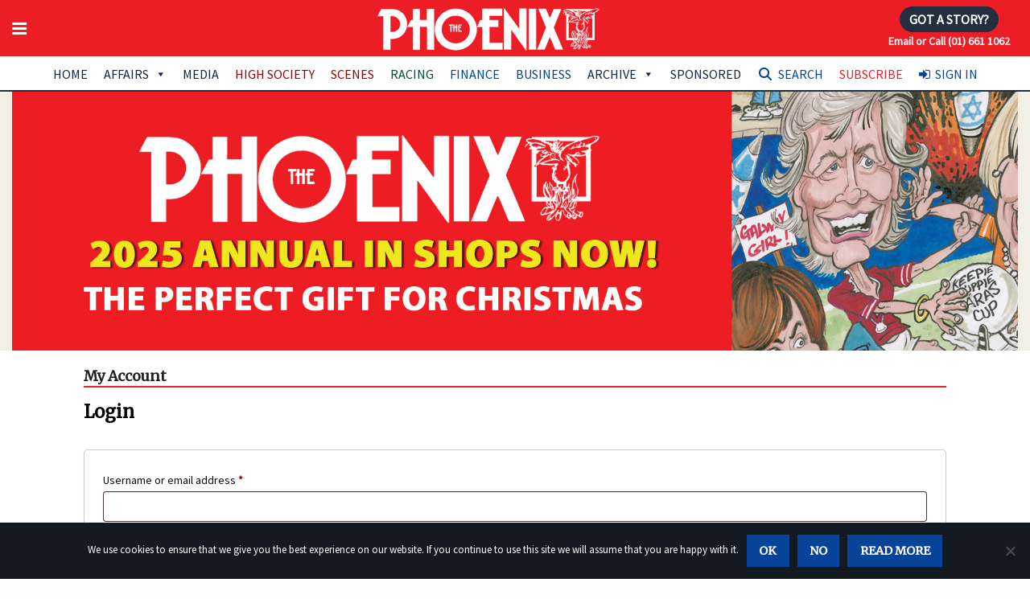

--- FILE ---
content_type: text/html; charset=utf-8
request_url: https://www.google.com/recaptcha/api2/anchor?ar=1&k=6LfrIYEUAAAAAEwHBt9WS2BIReF3uYJk4JAqj8DU&co=aHR0cHM6Ly93d3cudGhlcGhvZW5peC5pZTo0NDM.&hl=en&v=PoyoqOPhxBO7pBk68S4YbpHZ&size=invisible&anchor-ms=20000&execute-ms=30000&cb=gt1dti4tulq
body_size: 48731
content:
<!DOCTYPE HTML><html dir="ltr" lang="en"><head><meta http-equiv="Content-Type" content="text/html; charset=UTF-8">
<meta http-equiv="X-UA-Compatible" content="IE=edge">
<title>reCAPTCHA</title>
<style type="text/css">
/* cyrillic-ext */
@font-face {
  font-family: 'Roboto';
  font-style: normal;
  font-weight: 400;
  font-stretch: 100%;
  src: url(//fonts.gstatic.com/s/roboto/v48/KFO7CnqEu92Fr1ME7kSn66aGLdTylUAMa3GUBHMdazTgWw.woff2) format('woff2');
  unicode-range: U+0460-052F, U+1C80-1C8A, U+20B4, U+2DE0-2DFF, U+A640-A69F, U+FE2E-FE2F;
}
/* cyrillic */
@font-face {
  font-family: 'Roboto';
  font-style: normal;
  font-weight: 400;
  font-stretch: 100%;
  src: url(//fonts.gstatic.com/s/roboto/v48/KFO7CnqEu92Fr1ME7kSn66aGLdTylUAMa3iUBHMdazTgWw.woff2) format('woff2');
  unicode-range: U+0301, U+0400-045F, U+0490-0491, U+04B0-04B1, U+2116;
}
/* greek-ext */
@font-face {
  font-family: 'Roboto';
  font-style: normal;
  font-weight: 400;
  font-stretch: 100%;
  src: url(//fonts.gstatic.com/s/roboto/v48/KFO7CnqEu92Fr1ME7kSn66aGLdTylUAMa3CUBHMdazTgWw.woff2) format('woff2');
  unicode-range: U+1F00-1FFF;
}
/* greek */
@font-face {
  font-family: 'Roboto';
  font-style: normal;
  font-weight: 400;
  font-stretch: 100%;
  src: url(//fonts.gstatic.com/s/roboto/v48/KFO7CnqEu92Fr1ME7kSn66aGLdTylUAMa3-UBHMdazTgWw.woff2) format('woff2');
  unicode-range: U+0370-0377, U+037A-037F, U+0384-038A, U+038C, U+038E-03A1, U+03A3-03FF;
}
/* math */
@font-face {
  font-family: 'Roboto';
  font-style: normal;
  font-weight: 400;
  font-stretch: 100%;
  src: url(//fonts.gstatic.com/s/roboto/v48/KFO7CnqEu92Fr1ME7kSn66aGLdTylUAMawCUBHMdazTgWw.woff2) format('woff2');
  unicode-range: U+0302-0303, U+0305, U+0307-0308, U+0310, U+0312, U+0315, U+031A, U+0326-0327, U+032C, U+032F-0330, U+0332-0333, U+0338, U+033A, U+0346, U+034D, U+0391-03A1, U+03A3-03A9, U+03B1-03C9, U+03D1, U+03D5-03D6, U+03F0-03F1, U+03F4-03F5, U+2016-2017, U+2034-2038, U+203C, U+2040, U+2043, U+2047, U+2050, U+2057, U+205F, U+2070-2071, U+2074-208E, U+2090-209C, U+20D0-20DC, U+20E1, U+20E5-20EF, U+2100-2112, U+2114-2115, U+2117-2121, U+2123-214F, U+2190, U+2192, U+2194-21AE, U+21B0-21E5, U+21F1-21F2, U+21F4-2211, U+2213-2214, U+2216-22FF, U+2308-230B, U+2310, U+2319, U+231C-2321, U+2336-237A, U+237C, U+2395, U+239B-23B7, U+23D0, U+23DC-23E1, U+2474-2475, U+25AF, U+25B3, U+25B7, U+25BD, U+25C1, U+25CA, U+25CC, U+25FB, U+266D-266F, U+27C0-27FF, U+2900-2AFF, U+2B0E-2B11, U+2B30-2B4C, U+2BFE, U+3030, U+FF5B, U+FF5D, U+1D400-1D7FF, U+1EE00-1EEFF;
}
/* symbols */
@font-face {
  font-family: 'Roboto';
  font-style: normal;
  font-weight: 400;
  font-stretch: 100%;
  src: url(//fonts.gstatic.com/s/roboto/v48/KFO7CnqEu92Fr1ME7kSn66aGLdTylUAMaxKUBHMdazTgWw.woff2) format('woff2');
  unicode-range: U+0001-000C, U+000E-001F, U+007F-009F, U+20DD-20E0, U+20E2-20E4, U+2150-218F, U+2190, U+2192, U+2194-2199, U+21AF, U+21E6-21F0, U+21F3, U+2218-2219, U+2299, U+22C4-22C6, U+2300-243F, U+2440-244A, U+2460-24FF, U+25A0-27BF, U+2800-28FF, U+2921-2922, U+2981, U+29BF, U+29EB, U+2B00-2BFF, U+4DC0-4DFF, U+FFF9-FFFB, U+10140-1018E, U+10190-1019C, U+101A0, U+101D0-101FD, U+102E0-102FB, U+10E60-10E7E, U+1D2C0-1D2D3, U+1D2E0-1D37F, U+1F000-1F0FF, U+1F100-1F1AD, U+1F1E6-1F1FF, U+1F30D-1F30F, U+1F315, U+1F31C, U+1F31E, U+1F320-1F32C, U+1F336, U+1F378, U+1F37D, U+1F382, U+1F393-1F39F, U+1F3A7-1F3A8, U+1F3AC-1F3AF, U+1F3C2, U+1F3C4-1F3C6, U+1F3CA-1F3CE, U+1F3D4-1F3E0, U+1F3ED, U+1F3F1-1F3F3, U+1F3F5-1F3F7, U+1F408, U+1F415, U+1F41F, U+1F426, U+1F43F, U+1F441-1F442, U+1F444, U+1F446-1F449, U+1F44C-1F44E, U+1F453, U+1F46A, U+1F47D, U+1F4A3, U+1F4B0, U+1F4B3, U+1F4B9, U+1F4BB, U+1F4BF, U+1F4C8-1F4CB, U+1F4D6, U+1F4DA, U+1F4DF, U+1F4E3-1F4E6, U+1F4EA-1F4ED, U+1F4F7, U+1F4F9-1F4FB, U+1F4FD-1F4FE, U+1F503, U+1F507-1F50B, U+1F50D, U+1F512-1F513, U+1F53E-1F54A, U+1F54F-1F5FA, U+1F610, U+1F650-1F67F, U+1F687, U+1F68D, U+1F691, U+1F694, U+1F698, U+1F6AD, U+1F6B2, U+1F6B9-1F6BA, U+1F6BC, U+1F6C6-1F6CF, U+1F6D3-1F6D7, U+1F6E0-1F6EA, U+1F6F0-1F6F3, U+1F6F7-1F6FC, U+1F700-1F7FF, U+1F800-1F80B, U+1F810-1F847, U+1F850-1F859, U+1F860-1F887, U+1F890-1F8AD, U+1F8B0-1F8BB, U+1F8C0-1F8C1, U+1F900-1F90B, U+1F93B, U+1F946, U+1F984, U+1F996, U+1F9E9, U+1FA00-1FA6F, U+1FA70-1FA7C, U+1FA80-1FA89, U+1FA8F-1FAC6, U+1FACE-1FADC, U+1FADF-1FAE9, U+1FAF0-1FAF8, U+1FB00-1FBFF;
}
/* vietnamese */
@font-face {
  font-family: 'Roboto';
  font-style: normal;
  font-weight: 400;
  font-stretch: 100%;
  src: url(//fonts.gstatic.com/s/roboto/v48/KFO7CnqEu92Fr1ME7kSn66aGLdTylUAMa3OUBHMdazTgWw.woff2) format('woff2');
  unicode-range: U+0102-0103, U+0110-0111, U+0128-0129, U+0168-0169, U+01A0-01A1, U+01AF-01B0, U+0300-0301, U+0303-0304, U+0308-0309, U+0323, U+0329, U+1EA0-1EF9, U+20AB;
}
/* latin-ext */
@font-face {
  font-family: 'Roboto';
  font-style: normal;
  font-weight: 400;
  font-stretch: 100%;
  src: url(//fonts.gstatic.com/s/roboto/v48/KFO7CnqEu92Fr1ME7kSn66aGLdTylUAMa3KUBHMdazTgWw.woff2) format('woff2');
  unicode-range: U+0100-02BA, U+02BD-02C5, U+02C7-02CC, U+02CE-02D7, U+02DD-02FF, U+0304, U+0308, U+0329, U+1D00-1DBF, U+1E00-1E9F, U+1EF2-1EFF, U+2020, U+20A0-20AB, U+20AD-20C0, U+2113, U+2C60-2C7F, U+A720-A7FF;
}
/* latin */
@font-face {
  font-family: 'Roboto';
  font-style: normal;
  font-weight: 400;
  font-stretch: 100%;
  src: url(//fonts.gstatic.com/s/roboto/v48/KFO7CnqEu92Fr1ME7kSn66aGLdTylUAMa3yUBHMdazQ.woff2) format('woff2');
  unicode-range: U+0000-00FF, U+0131, U+0152-0153, U+02BB-02BC, U+02C6, U+02DA, U+02DC, U+0304, U+0308, U+0329, U+2000-206F, U+20AC, U+2122, U+2191, U+2193, U+2212, U+2215, U+FEFF, U+FFFD;
}
/* cyrillic-ext */
@font-face {
  font-family: 'Roboto';
  font-style: normal;
  font-weight: 500;
  font-stretch: 100%;
  src: url(//fonts.gstatic.com/s/roboto/v48/KFO7CnqEu92Fr1ME7kSn66aGLdTylUAMa3GUBHMdazTgWw.woff2) format('woff2');
  unicode-range: U+0460-052F, U+1C80-1C8A, U+20B4, U+2DE0-2DFF, U+A640-A69F, U+FE2E-FE2F;
}
/* cyrillic */
@font-face {
  font-family: 'Roboto';
  font-style: normal;
  font-weight: 500;
  font-stretch: 100%;
  src: url(//fonts.gstatic.com/s/roboto/v48/KFO7CnqEu92Fr1ME7kSn66aGLdTylUAMa3iUBHMdazTgWw.woff2) format('woff2');
  unicode-range: U+0301, U+0400-045F, U+0490-0491, U+04B0-04B1, U+2116;
}
/* greek-ext */
@font-face {
  font-family: 'Roboto';
  font-style: normal;
  font-weight: 500;
  font-stretch: 100%;
  src: url(//fonts.gstatic.com/s/roboto/v48/KFO7CnqEu92Fr1ME7kSn66aGLdTylUAMa3CUBHMdazTgWw.woff2) format('woff2');
  unicode-range: U+1F00-1FFF;
}
/* greek */
@font-face {
  font-family: 'Roboto';
  font-style: normal;
  font-weight: 500;
  font-stretch: 100%;
  src: url(//fonts.gstatic.com/s/roboto/v48/KFO7CnqEu92Fr1ME7kSn66aGLdTylUAMa3-UBHMdazTgWw.woff2) format('woff2');
  unicode-range: U+0370-0377, U+037A-037F, U+0384-038A, U+038C, U+038E-03A1, U+03A3-03FF;
}
/* math */
@font-face {
  font-family: 'Roboto';
  font-style: normal;
  font-weight: 500;
  font-stretch: 100%;
  src: url(//fonts.gstatic.com/s/roboto/v48/KFO7CnqEu92Fr1ME7kSn66aGLdTylUAMawCUBHMdazTgWw.woff2) format('woff2');
  unicode-range: U+0302-0303, U+0305, U+0307-0308, U+0310, U+0312, U+0315, U+031A, U+0326-0327, U+032C, U+032F-0330, U+0332-0333, U+0338, U+033A, U+0346, U+034D, U+0391-03A1, U+03A3-03A9, U+03B1-03C9, U+03D1, U+03D5-03D6, U+03F0-03F1, U+03F4-03F5, U+2016-2017, U+2034-2038, U+203C, U+2040, U+2043, U+2047, U+2050, U+2057, U+205F, U+2070-2071, U+2074-208E, U+2090-209C, U+20D0-20DC, U+20E1, U+20E5-20EF, U+2100-2112, U+2114-2115, U+2117-2121, U+2123-214F, U+2190, U+2192, U+2194-21AE, U+21B0-21E5, U+21F1-21F2, U+21F4-2211, U+2213-2214, U+2216-22FF, U+2308-230B, U+2310, U+2319, U+231C-2321, U+2336-237A, U+237C, U+2395, U+239B-23B7, U+23D0, U+23DC-23E1, U+2474-2475, U+25AF, U+25B3, U+25B7, U+25BD, U+25C1, U+25CA, U+25CC, U+25FB, U+266D-266F, U+27C0-27FF, U+2900-2AFF, U+2B0E-2B11, U+2B30-2B4C, U+2BFE, U+3030, U+FF5B, U+FF5D, U+1D400-1D7FF, U+1EE00-1EEFF;
}
/* symbols */
@font-face {
  font-family: 'Roboto';
  font-style: normal;
  font-weight: 500;
  font-stretch: 100%;
  src: url(//fonts.gstatic.com/s/roboto/v48/KFO7CnqEu92Fr1ME7kSn66aGLdTylUAMaxKUBHMdazTgWw.woff2) format('woff2');
  unicode-range: U+0001-000C, U+000E-001F, U+007F-009F, U+20DD-20E0, U+20E2-20E4, U+2150-218F, U+2190, U+2192, U+2194-2199, U+21AF, U+21E6-21F0, U+21F3, U+2218-2219, U+2299, U+22C4-22C6, U+2300-243F, U+2440-244A, U+2460-24FF, U+25A0-27BF, U+2800-28FF, U+2921-2922, U+2981, U+29BF, U+29EB, U+2B00-2BFF, U+4DC0-4DFF, U+FFF9-FFFB, U+10140-1018E, U+10190-1019C, U+101A0, U+101D0-101FD, U+102E0-102FB, U+10E60-10E7E, U+1D2C0-1D2D3, U+1D2E0-1D37F, U+1F000-1F0FF, U+1F100-1F1AD, U+1F1E6-1F1FF, U+1F30D-1F30F, U+1F315, U+1F31C, U+1F31E, U+1F320-1F32C, U+1F336, U+1F378, U+1F37D, U+1F382, U+1F393-1F39F, U+1F3A7-1F3A8, U+1F3AC-1F3AF, U+1F3C2, U+1F3C4-1F3C6, U+1F3CA-1F3CE, U+1F3D4-1F3E0, U+1F3ED, U+1F3F1-1F3F3, U+1F3F5-1F3F7, U+1F408, U+1F415, U+1F41F, U+1F426, U+1F43F, U+1F441-1F442, U+1F444, U+1F446-1F449, U+1F44C-1F44E, U+1F453, U+1F46A, U+1F47D, U+1F4A3, U+1F4B0, U+1F4B3, U+1F4B9, U+1F4BB, U+1F4BF, U+1F4C8-1F4CB, U+1F4D6, U+1F4DA, U+1F4DF, U+1F4E3-1F4E6, U+1F4EA-1F4ED, U+1F4F7, U+1F4F9-1F4FB, U+1F4FD-1F4FE, U+1F503, U+1F507-1F50B, U+1F50D, U+1F512-1F513, U+1F53E-1F54A, U+1F54F-1F5FA, U+1F610, U+1F650-1F67F, U+1F687, U+1F68D, U+1F691, U+1F694, U+1F698, U+1F6AD, U+1F6B2, U+1F6B9-1F6BA, U+1F6BC, U+1F6C6-1F6CF, U+1F6D3-1F6D7, U+1F6E0-1F6EA, U+1F6F0-1F6F3, U+1F6F7-1F6FC, U+1F700-1F7FF, U+1F800-1F80B, U+1F810-1F847, U+1F850-1F859, U+1F860-1F887, U+1F890-1F8AD, U+1F8B0-1F8BB, U+1F8C0-1F8C1, U+1F900-1F90B, U+1F93B, U+1F946, U+1F984, U+1F996, U+1F9E9, U+1FA00-1FA6F, U+1FA70-1FA7C, U+1FA80-1FA89, U+1FA8F-1FAC6, U+1FACE-1FADC, U+1FADF-1FAE9, U+1FAF0-1FAF8, U+1FB00-1FBFF;
}
/* vietnamese */
@font-face {
  font-family: 'Roboto';
  font-style: normal;
  font-weight: 500;
  font-stretch: 100%;
  src: url(//fonts.gstatic.com/s/roboto/v48/KFO7CnqEu92Fr1ME7kSn66aGLdTylUAMa3OUBHMdazTgWw.woff2) format('woff2');
  unicode-range: U+0102-0103, U+0110-0111, U+0128-0129, U+0168-0169, U+01A0-01A1, U+01AF-01B0, U+0300-0301, U+0303-0304, U+0308-0309, U+0323, U+0329, U+1EA0-1EF9, U+20AB;
}
/* latin-ext */
@font-face {
  font-family: 'Roboto';
  font-style: normal;
  font-weight: 500;
  font-stretch: 100%;
  src: url(//fonts.gstatic.com/s/roboto/v48/KFO7CnqEu92Fr1ME7kSn66aGLdTylUAMa3KUBHMdazTgWw.woff2) format('woff2');
  unicode-range: U+0100-02BA, U+02BD-02C5, U+02C7-02CC, U+02CE-02D7, U+02DD-02FF, U+0304, U+0308, U+0329, U+1D00-1DBF, U+1E00-1E9F, U+1EF2-1EFF, U+2020, U+20A0-20AB, U+20AD-20C0, U+2113, U+2C60-2C7F, U+A720-A7FF;
}
/* latin */
@font-face {
  font-family: 'Roboto';
  font-style: normal;
  font-weight: 500;
  font-stretch: 100%;
  src: url(//fonts.gstatic.com/s/roboto/v48/KFO7CnqEu92Fr1ME7kSn66aGLdTylUAMa3yUBHMdazQ.woff2) format('woff2');
  unicode-range: U+0000-00FF, U+0131, U+0152-0153, U+02BB-02BC, U+02C6, U+02DA, U+02DC, U+0304, U+0308, U+0329, U+2000-206F, U+20AC, U+2122, U+2191, U+2193, U+2212, U+2215, U+FEFF, U+FFFD;
}
/* cyrillic-ext */
@font-face {
  font-family: 'Roboto';
  font-style: normal;
  font-weight: 900;
  font-stretch: 100%;
  src: url(//fonts.gstatic.com/s/roboto/v48/KFO7CnqEu92Fr1ME7kSn66aGLdTylUAMa3GUBHMdazTgWw.woff2) format('woff2');
  unicode-range: U+0460-052F, U+1C80-1C8A, U+20B4, U+2DE0-2DFF, U+A640-A69F, U+FE2E-FE2F;
}
/* cyrillic */
@font-face {
  font-family: 'Roboto';
  font-style: normal;
  font-weight: 900;
  font-stretch: 100%;
  src: url(//fonts.gstatic.com/s/roboto/v48/KFO7CnqEu92Fr1ME7kSn66aGLdTylUAMa3iUBHMdazTgWw.woff2) format('woff2');
  unicode-range: U+0301, U+0400-045F, U+0490-0491, U+04B0-04B1, U+2116;
}
/* greek-ext */
@font-face {
  font-family: 'Roboto';
  font-style: normal;
  font-weight: 900;
  font-stretch: 100%;
  src: url(//fonts.gstatic.com/s/roboto/v48/KFO7CnqEu92Fr1ME7kSn66aGLdTylUAMa3CUBHMdazTgWw.woff2) format('woff2');
  unicode-range: U+1F00-1FFF;
}
/* greek */
@font-face {
  font-family: 'Roboto';
  font-style: normal;
  font-weight: 900;
  font-stretch: 100%;
  src: url(//fonts.gstatic.com/s/roboto/v48/KFO7CnqEu92Fr1ME7kSn66aGLdTylUAMa3-UBHMdazTgWw.woff2) format('woff2');
  unicode-range: U+0370-0377, U+037A-037F, U+0384-038A, U+038C, U+038E-03A1, U+03A3-03FF;
}
/* math */
@font-face {
  font-family: 'Roboto';
  font-style: normal;
  font-weight: 900;
  font-stretch: 100%;
  src: url(//fonts.gstatic.com/s/roboto/v48/KFO7CnqEu92Fr1ME7kSn66aGLdTylUAMawCUBHMdazTgWw.woff2) format('woff2');
  unicode-range: U+0302-0303, U+0305, U+0307-0308, U+0310, U+0312, U+0315, U+031A, U+0326-0327, U+032C, U+032F-0330, U+0332-0333, U+0338, U+033A, U+0346, U+034D, U+0391-03A1, U+03A3-03A9, U+03B1-03C9, U+03D1, U+03D5-03D6, U+03F0-03F1, U+03F4-03F5, U+2016-2017, U+2034-2038, U+203C, U+2040, U+2043, U+2047, U+2050, U+2057, U+205F, U+2070-2071, U+2074-208E, U+2090-209C, U+20D0-20DC, U+20E1, U+20E5-20EF, U+2100-2112, U+2114-2115, U+2117-2121, U+2123-214F, U+2190, U+2192, U+2194-21AE, U+21B0-21E5, U+21F1-21F2, U+21F4-2211, U+2213-2214, U+2216-22FF, U+2308-230B, U+2310, U+2319, U+231C-2321, U+2336-237A, U+237C, U+2395, U+239B-23B7, U+23D0, U+23DC-23E1, U+2474-2475, U+25AF, U+25B3, U+25B7, U+25BD, U+25C1, U+25CA, U+25CC, U+25FB, U+266D-266F, U+27C0-27FF, U+2900-2AFF, U+2B0E-2B11, U+2B30-2B4C, U+2BFE, U+3030, U+FF5B, U+FF5D, U+1D400-1D7FF, U+1EE00-1EEFF;
}
/* symbols */
@font-face {
  font-family: 'Roboto';
  font-style: normal;
  font-weight: 900;
  font-stretch: 100%;
  src: url(//fonts.gstatic.com/s/roboto/v48/KFO7CnqEu92Fr1ME7kSn66aGLdTylUAMaxKUBHMdazTgWw.woff2) format('woff2');
  unicode-range: U+0001-000C, U+000E-001F, U+007F-009F, U+20DD-20E0, U+20E2-20E4, U+2150-218F, U+2190, U+2192, U+2194-2199, U+21AF, U+21E6-21F0, U+21F3, U+2218-2219, U+2299, U+22C4-22C6, U+2300-243F, U+2440-244A, U+2460-24FF, U+25A0-27BF, U+2800-28FF, U+2921-2922, U+2981, U+29BF, U+29EB, U+2B00-2BFF, U+4DC0-4DFF, U+FFF9-FFFB, U+10140-1018E, U+10190-1019C, U+101A0, U+101D0-101FD, U+102E0-102FB, U+10E60-10E7E, U+1D2C0-1D2D3, U+1D2E0-1D37F, U+1F000-1F0FF, U+1F100-1F1AD, U+1F1E6-1F1FF, U+1F30D-1F30F, U+1F315, U+1F31C, U+1F31E, U+1F320-1F32C, U+1F336, U+1F378, U+1F37D, U+1F382, U+1F393-1F39F, U+1F3A7-1F3A8, U+1F3AC-1F3AF, U+1F3C2, U+1F3C4-1F3C6, U+1F3CA-1F3CE, U+1F3D4-1F3E0, U+1F3ED, U+1F3F1-1F3F3, U+1F3F5-1F3F7, U+1F408, U+1F415, U+1F41F, U+1F426, U+1F43F, U+1F441-1F442, U+1F444, U+1F446-1F449, U+1F44C-1F44E, U+1F453, U+1F46A, U+1F47D, U+1F4A3, U+1F4B0, U+1F4B3, U+1F4B9, U+1F4BB, U+1F4BF, U+1F4C8-1F4CB, U+1F4D6, U+1F4DA, U+1F4DF, U+1F4E3-1F4E6, U+1F4EA-1F4ED, U+1F4F7, U+1F4F9-1F4FB, U+1F4FD-1F4FE, U+1F503, U+1F507-1F50B, U+1F50D, U+1F512-1F513, U+1F53E-1F54A, U+1F54F-1F5FA, U+1F610, U+1F650-1F67F, U+1F687, U+1F68D, U+1F691, U+1F694, U+1F698, U+1F6AD, U+1F6B2, U+1F6B9-1F6BA, U+1F6BC, U+1F6C6-1F6CF, U+1F6D3-1F6D7, U+1F6E0-1F6EA, U+1F6F0-1F6F3, U+1F6F7-1F6FC, U+1F700-1F7FF, U+1F800-1F80B, U+1F810-1F847, U+1F850-1F859, U+1F860-1F887, U+1F890-1F8AD, U+1F8B0-1F8BB, U+1F8C0-1F8C1, U+1F900-1F90B, U+1F93B, U+1F946, U+1F984, U+1F996, U+1F9E9, U+1FA00-1FA6F, U+1FA70-1FA7C, U+1FA80-1FA89, U+1FA8F-1FAC6, U+1FACE-1FADC, U+1FADF-1FAE9, U+1FAF0-1FAF8, U+1FB00-1FBFF;
}
/* vietnamese */
@font-face {
  font-family: 'Roboto';
  font-style: normal;
  font-weight: 900;
  font-stretch: 100%;
  src: url(//fonts.gstatic.com/s/roboto/v48/KFO7CnqEu92Fr1ME7kSn66aGLdTylUAMa3OUBHMdazTgWw.woff2) format('woff2');
  unicode-range: U+0102-0103, U+0110-0111, U+0128-0129, U+0168-0169, U+01A0-01A1, U+01AF-01B0, U+0300-0301, U+0303-0304, U+0308-0309, U+0323, U+0329, U+1EA0-1EF9, U+20AB;
}
/* latin-ext */
@font-face {
  font-family: 'Roboto';
  font-style: normal;
  font-weight: 900;
  font-stretch: 100%;
  src: url(//fonts.gstatic.com/s/roboto/v48/KFO7CnqEu92Fr1ME7kSn66aGLdTylUAMa3KUBHMdazTgWw.woff2) format('woff2');
  unicode-range: U+0100-02BA, U+02BD-02C5, U+02C7-02CC, U+02CE-02D7, U+02DD-02FF, U+0304, U+0308, U+0329, U+1D00-1DBF, U+1E00-1E9F, U+1EF2-1EFF, U+2020, U+20A0-20AB, U+20AD-20C0, U+2113, U+2C60-2C7F, U+A720-A7FF;
}
/* latin */
@font-face {
  font-family: 'Roboto';
  font-style: normal;
  font-weight: 900;
  font-stretch: 100%;
  src: url(//fonts.gstatic.com/s/roboto/v48/KFO7CnqEu92Fr1ME7kSn66aGLdTylUAMa3yUBHMdazQ.woff2) format('woff2');
  unicode-range: U+0000-00FF, U+0131, U+0152-0153, U+02BB-02BC, U+02C6, U+02DA, U+02DC, U+0304, U+0308, U+0329, U+2000-206F, U+20AC, U+2122, U+2191, U+2193, U+2212, U+2215, U+FEFF, U+FFFD;
}

</style>
<link rel="stylesheet" type="text/css" href="https://www.gstatic.com/recaptcha/releases/PoyoqOPhxBO7pBk68S4YbpHZ/styles__ltr.css">
<script nonce="VH0iZfCs8NaczioJI3mOYQ" type="text/javascript">window['__recaptcha_api'] = 'https://www.google.com/recaptcha/api2/';</script>
<script type="text/javascript" src="https://www.gstatic.com/recaptcha/releases/PoyoqOPhxBO7pBk68S4YbpHZ/recaptcha__en.js" nonce="VH0iZfCs8NaczioJI3mOYQ">
      
    </script></head>
<body><div id="rc-anchor-alert" class="rc-anchor-alert"></div>
<input type="hidden" id="recaptcha-token" value="[base64]">
<script type="text/javascript" nonce="VH0iZfCs8NaczioJI3mOYQ">
      recaptcha.anchor.Main.init("[\x22ainput\x22,[\x22bgdata\x22,\x22\x22,\[base64]/[base64]/[base64]/[base64]/cjw8ejpyPj4+eil9Y2F0Y2gobCl7dGhyb3cgbDt9fSxIPWZ1bmN0aW9uKHcsdCx6KXtpZih3PT0xOTR8fHc9PTIwOCl0LnZbd10/dC52W3ddLmNvbmNhdCh6KTp0LnZbd109b2Yoeix0KTtlbHNle2lmKHQuYkImJnchPTMxNylyZXR1cm47dz09NjZ8fHc9PTEyMnx8dz09NDcwfHx3PT00NHx8dz09NDE2fHx3PT0zOTd8fHc9PTQyMXx8dz09Njh8fHc9PTcwfHx3PT0xODQ/[base64]/[base64]/[base64]/bmV3IGRbVl0oSlswXSk6cD09Mj9uZXcgZFtWXShKWzBdLEpbMV0pOnA9PTM/bmV3IGRbVl0oSlswXSxKWzFdLEpbMl0pOnA9PTQ/[base64]/[base64]/[base64]/[base64]\x22,\[base64]\\u003d\\u003d\x22,\x22QylxwrFaw5NUAsKPXMKAdSE+IAHDksKYZhkiwrURw6VIKMORXmUYwonDoyp0w7vCtXZKwq/CpMK9ehNSb0MCKyMLwpzDpMOfwqhYwrzDm1jDn8KsBcKjNl3Ds8KAZMKewpXChgPCocOsTcKoQm3CpyDDpMOQEDPClBvDrcKJW8KNE0shXVhXKEzCjsKTw5shwpFiMCtPw6fCj8Knw5jDs8K+w5fCtjEtBMOPIQnDrRhZw4/[base64]/CqcO+w7vCjcOvS8OaCVfCpMKdw7jCnBcMTXvDsWLDvCPDs8KwdkV5fcK9IsOZB2A4DDw6w6pLQB/Cm2RWB2NNGMOAQyvCnMO6woHDjg4ZEMOdajTCvRTDpMKhPWZjwo51OUDCtWQ9w7nDuAjDg8K3cTvCpMOLw4QiEMO+BcOibGfCniMAwr7DrgfCrcK0w6PDkMKoAVd/[base64]/DqcKeOUVFUsOJOMKNwoHCkj/ChCQvKnNMwqfChUXDgFbDnX5JBQVAw5DCgVHDocOhw7oxw5pbdWd6w4EWDW1RCsORw50ew6EBw6NowoTDvMKbw5rDugbDsC7DrMKWZElhXnLCqcOSwr/CumnDvTNccijDj8O7dMOIw7Jse8KQw6vDoMKKFMKrcMOhwqA2w4xyw4NcwqPCgWHClloedMKRw5NHw6IJJFx/wpwswovDmMK+w6PDvXt6bMK7w5fCqWFowq7Do8O5X8ORUnXClgXDjCvCi8KhTk/DgMOIaMORw6Z/TQI5QBHDr8ONbi7DmmASPDtlH0zCoVXDl8KxEsONJsKTW0XDrCjCgAjDvEtPwps9WcOGdcOVwqzCnnQ+V3jChMK+KCVQw4Juwqoew7UgThIuwqwpOX/[base64]/Ct8Oew5ofIVJhwo95wpLDtxHDhsKnw5DDkF0+GhM4aUwjw7xdwoVtw7NWNMO5YsOkSsKvQ1IOGCDCsX0fXMOiSDogwqfCgidKwqrDoWbCu3DDqcOIw73Do8OIOsOWSsKHAkPDmkTCk8Obw4LDvsKQHgXCg8OcQMKhwrbDqCDDksKFHcK6TnxFWjINIcK7wofCn3/CnsOwIsOQw5nDmTHDrcOPwpUQw4Aiw4gZIcKtCSPDrcKdw4vCgsOawrI2wrMlPT/[base64]/EBxFw6oLAWpsLMKUwrfCvixrc1MXwp/DhsKNBywzAnopwrrDksKDw7DDtMOBwpQnwqHDrcOlwqMLSMKWwobCucKoworCoQ0gwpnDhMOdd8K+O8OHwofDgcOXKMOLfjxaXj7Cq0c0wrd6wq7Du3/[base64]/[base64]/w4wED8KdwrZ6BsKAGcOsw73DtMK4wrXCq8O/[base64]/[base64]/VwItVV43cGjCtk1bNVrDmcKjClJbbcOecsKCw6/CoijDnsOew6k/w7bCmgrChcKNC2zCkMOIdMOKB1nDrDvDglNfwo5Qw7hjwpTCm2jDmsKcclnCmsO6QnDDoS/[base64]/[base64]/T8KQwq9vFcOWwr3DqzZnw43DksK6SsOiw7MNw5N8wojCkMKSecOMwpcdw5XDtsKOGnHDsn5aw6HCvcOaaiHDjTjCg8KMbsKzPQbDosKpasO5LjQMwrIUScKjf3V/w5ozVwRbwqIKwqZWVMK+BMOTw75cQlnDv1nChRwVwpbDscK2wp9uWcKJw5nDgFnDv2/CqiFfCMKBw7zCpCHClcOCCcKNM8K3w50XwoZpflFxKA7DiMOHSmzDiMO+woXDmcOiOkg4a8Osw5ItwrPCklh2TwF2wpo6w7sAOlFZeMOkw4psX33CvxjCsSNHwqzDksOpw6c7w53DrDdiw5/CicKIfcOoMGU4UlEKw63DvwjCjF14DhvDucOKFMKbw5ISwpxSA8KVw6XDoRjDkExgw5IML8OSdsKDwp/CiWhUw7pjIjHCgsOzw7zCix7DqcO5wqIKw49NEQzCuUMsLkbCqlDDp8ONFcOMcMOAwoTCpMKhwpF+PsKfwrkWWhfDvsKaGFDCpBFFdnPDucOew5TDosOQwrh/wq3Cr8KHw6MCw4BTw6oZw4LCtTlDw6ozwpQqw4EdfMKAU8KPcMOjw6AzBcK/wp57UsO+wqUywowNwrQRw6HDmMOgH8O8w6LCpT8+woItw7M3SlV4w4zCjsKywoPCoyrCucO0ZMKDw48bdMO6woBcdVrCpMO/wpzCnATCksKxMMKiw7TCvF/DgMKtw783wrvDoWJgUCpWQ8OMwq0zwrTCnMKGUsOSwozCpMKdwrnCj8OBMAIOJ8KSTMKSUwQIJEzCoiF8wowRW3bDlsK8McOAD8KGwqUsw6nCuCJ9w5LCjsKySMO1NhzDmMKfwqNkXRLCiMKUaUdVwocCfsOgw5Mdw4bDmDfCozLDmSnDqsOIYcKmwp3DnnvDo8Khwr/ClHZZC8OCIMKOw4nDh3vDksKlf8KDw4jCgMKgKnt0wrrCsVPCqD/Dm2xcfcO6THR2ZsKRw5fCvcK9PhrDuxrCjyTDtsKlwqJlw4oPIsOnwqnDqcOdw6ENwrhFO8OtE0BZwoksTUXDgMO0CMOkw4XCo3MGGh/DtwXDsMKSw7vCgsOOw6vDmAsnw5PDl3nCocOSw5wqwp/CvgdPdMKBK8Kyw6bCqsO+LA/DrmJWw5DCmMOBwqhbw5nDsUzDj8KifRAEIC0HcjkSAcKhw5rCkGRPdMOZw6ExJsK0dk3CicOkw4TChMOVwp5tMFgEI1o/DBZHcMOOw6c8TinChMOHLcOWw5wSOnXDsQ3Cm3HCsMKDwqrDk3VPVEoHw7NrBTDDikFfwrQ8XcKYwrHDgnLClMOWw4NHwrjCv8KJXMKMYBbCh8Khw6rCmMOdUsOww6zCl8O5w50WwqIjwrVuwqTCssOXw5Y5wrDDt8Kewo/[base64]/w4HCgknDpArCp8KMc8Ogwo/DnRgFXFvDgCvDiVrDlCITfm/DhsOwwq87wpfDksKpc0zCj2R2aXLCl8KSw4HDrnbDk8KGQy/[base64]/CpXwpw7ZxaWfDg8O3wqHDoi7Dv8OIZcO8w4MVECd7FhHChRtXw6TDl8OMFmTCo8K9PCJAEcOmwqfDpMKsw7nCrBDCj8OgdAzChsKKwptIwq7CgRXCmMOsBsOPw7MVFEUzwo3CpTZJUB/DjQkadh0cw44Jw6jCm8O/w60PVhc6MCsKwpbDmgTCiE4rO8K9JQbDqMOxZlXDujXDrsOHajt5eMKAw6jDg1wUw73CksOOMsOsw5fCrMOEw5N7w7zDosKsYW/CmQB/w6vDvcOKw4MEIzvDisOYJsK8w5AbV8O4w7/[base64]/w4jDtBdgR8KLwpxtBS0QRQnDrXUva8Omw6pYwrJYekbClj/DolYDw4pNw7vDnMKWwoTDvsOgPSlGwpUbXcKBZFchUQbCin1CYBANw4wZYVtteFM6QX5QGBMow6o6KUjCrsOsfsKuwqLDlyDDh8O4OcOcdCxww4vDmMOEcQMOw6VtesKbw7fDnyjDnMKWUhbCucOKw7XCs8O6woIcwqDCjcKbW25Kw5zCjU/CmhrCgVIKSwpDQAIuwqzCmMK2wr0qw5vCvcKJcljDocKiaxTCtWPDozDDp3xjw5wowqjCkBpvwpXCpRkVIUTChAAuaXPCrRE/[base64]/PsOBdFdWcVgJLSzCusOJe8OaFMOew5YpZsOOBsOmasKFV8Kvw5rCpQHDrxVxFiTCi8OFDCDDmcK2w5HDmcO5AQ/DosOXLzZ2dAzCvVBPw7XCqsK+YMOyYsOww5vCtSjCnmZ6w43Dg8K+fwTDrl55QybCshkGJC1XWijCmXJywpURwoEcSApfw7NjM8KzJMKNLMOQw6/CpcKEwonCn03CnxtEw7Nqw5ITHCfCgVrCiE0vTcKyw6QvenrCnMOKVMKXKcKVRcKYPcORw7zDqmnCgV3DgG9EXcKIScOaOcOWw6BYAxNRw5peTzxhXcOVfz4fBMOZZU0pwqrChQ4IZUp/GsKjwrMkZETCqMOQDsO/[base64]/[base64]/CssK1w58mw6zCsGPDpcOpwolkBxjCrsOHXUfDqmUaNW3Ct8KtK8KSAMOBw4p9GMK6w6VuAUsmJDDCgSovODRKw7h6fHMJXhAxD2gVwoI1w5chwpwqwozCkh40w7Fyw4FdRMONw584SMK3HsOaw5xZw4dOaXZIwqZKHsK8wpl/w53Dvyh7w4FcG8OrUiscwrvCgcOzXcKFwpQJNzdbFsKDAFLDkwdewrvDpsOlBFPCnh/CssOwA8K1c8K4Y8Opw4LCqVMlwrk0wrPDoWzCssOcEcO0wrjChcOtwowQwr4Ew6QEMzfCnMKvNcKcTsOwXXzDmHzDpsKfw4TDrlwWwrVmw7nDv8OswopLwrPDvsKgUcKyQ8KDI8Kadl/[base64]/CiMOowp7CrcOcw7HDr8O0ZcKJw4otw5pWOsKXw40Jwr/DkyIjHFYvw5BNwrhuIlZsB8Ogwp/[base64]/[base64]/B3rDknbCiA0bd8ONw4AjeSVUPVjCpMOPJV3CqcOSwrZzL8KMwozDkcO3EMKXS8Knw5fCosKbwqHCmjNKw6PDicK7fsOmccKQU8KXJn/Cu2PDgsOMN8O/QT4Hw5g8wrTCn07Co3YNOMOrM07Cmg8Zw6AoUHXDhXbDtgjCl1HCq8OZwq/[base64]/w4PDjsOGwofDtsOuwp0yJFHCimrCmMKODCbDpMK9wo7CiSvDgnfCncK5wqNAJMOwScOGw5jCgzPDvBZ7w5/ChcKRU8KtwoTDscOew5d/G8O9w4zDocOMM8KYwpdgcsOKWhDDlsK5w7PDgWQEw4XDkMOQYGvDqybDtsOCw683w4wqKsOSw4lwQMKuSh3Dm8O8HBXCljDDjgxHccKYb0rDg1TCpjbCiF/Dg1TCliAjTMKVasK0woTDm8OvwqnDkwTDnnHDvhPCk8KBw6leOT3Dl2HCmS/CmMORAMOMw6khwqYbXMKfLF5/w59BcXVVwqHCrsOiA8KQJC7DuE/Cl8O2w7PCtnMfw4TDuyvDuQMMQQzClGEyfkTCqsOKDsKDw48bw5kfw5o3Yy9XOGrClcKzw6bCu30Bw6HCijzDhTnDpsK/wokWIzILRsOAw5TDl8OVQ8Osw7MQwrMTw7RYHMKrwoU7w5oawpxEBMOKSTZ2WsKlw7U1wqfCsMKCwrk0w5PDsw7DtULCocONDHlyJcOhPsK4ORYhw5R6w5AMwosgw60mwrzCsnLDpsOsKcKNw4kew4rCusK1cMKOw6HDsgF9TAbDjD3CmsK/[base64]/[base64]/U8KCMkAmCAgywrccesOKw4skZMKlKT89dnDDqh/[base64]/DnMKCBDwMw7nCpMOXw5HCr3jCpQYrZz5rO8KtP8OiB8OJV8Kewr0VwonCv8OzBMK4Wx7DiwhewqtoWcOpwonCo8KUw5I1wo1AQ1XCjVLDnyLCuHDDhSJiwoERITofNGdEw6EIfsKqwq3Dt13ClcOfIkPDgAPCiQPDgFB7SmcdQCsNw59hK8KQdcO/w4x1WWzChcO7w5DDozzDr8O9YQVFCRTDrcK/w4QVw7YewrfDqWl8TsKhMcOCVHHCqEofw5XCjcOWw4c7wpl9esOQw4hMw4sqw4AmTsKuwq/DpcKmHsOXUWbCjWtVwrTCmAfDocK4w4EsM8KNw4jCpAkpPFrCsTt5M2/DjWNww57Ck8OBwq5UTzU2C8OEwoXDnMOzbsK2w6BbwqEyecOhwo0IQsKUAkh/AXFZwpHCn8OPwrDCrMOebwMzwoN5S8OTRVDCjWHClcKNwo0HNSgSwq1Mw4wtCcOLO8OPw5wFXi99W2XCmcOcHMOPdsKcEcO7w75gwqAKwoHCtMO4w506GkXCk8K6w6oREkzDpMOxw6/CjMO9w5FkwqFoe1fDvSnCqjrCjcKEw4LCjBZYLMK6wonDg2tmNz/CnQ0DwphLCsKsZ1kISHXDimhbw4t+wpHDrw7DlF4Tw5RtLmnCq3vCvsOSwrx2bWfDqsK+w7PCpcOlw7YXRMObdj/Ci8OYHRo6w6U5dUR0e8OhH8KMOkjDkHATQHLCuFFAw4lwFULDn8K5CMOAwrTDnUTCocOCw7jDrcKaFRoZwr7CscOqwoo/[base64]/DtsKvYsKaMD9ww4LDjGhyw4IjWl3CkzFRwrl3wqVdwoQpcgnDm3fCjsO1w7nCo8OYw6DCoGPDn8Ouwo5ww4Jaw5UNWcOtZcOSRcKyeC/CpMOhw5XDqSPCqcK9wogMw5PCrlbDo8KqwqTDv8O8wqPCn8O4dsOMKcO5X2AxwpYqw6opO1HDmg/[base64]/DvEhtwqrCli4uVsKYw6fDm8Kcw4ZQwphWdMKecnPCjRHDpHYUJsKqwpYaw67Duys8w6hsbsO1w7/CocKWNSrDuEdTwpfCskx9wrBuNnjDoDzClcKLw5nCnT/CkzDDky51dMKlwqTCm8KVw7fDkXo6wr3Di8OaK3rCt8Oow5fCv8OCYBoXwoTCog0IN1QFw4PDo8KKwonCtR9XLXjDkgjDhcKCXsOZEn5zw4/DtsK4IMK8wr5Lw5Rbw5HCoULDrWEwGS7DlsKcZ8KQw6IxwpHDiWTDnx09w5zCuVbClsO/CnwANiJFWEbDollSwr/DknbDkcOAwqnDmkjDlcKlQcKMw5rDmsKWMsOUdjbDvS5xXsOrXWrDkcOEdcKDH8Kww4nCo8KHwrIDw4fDv0/Dgm8rXVkfe27Dth/Cv8OlWcOSw4PCvsK/wrzCqsONwph7UWEWPCkgRmIhcMOawpbCpTfDqH0FwpNFw6DDmMK3w7M4w7zCrsKOdFMmw4YUX8K+Xj7CpsOEB8K7OTBMw7XDkC3DscK/VXg0G8O4wpnDiAJQwpPDusO7w6Fcw43Ckj1VNMKbScOBL0zDi8KjW0wDwq4hfMO7L3jDvT9awpU/w64Vwo1BYiDCozTCkV/DsCHDlknDr8OXJQteWhs+wovDnmYIw77CvsKdw5QVwp7CoMODJF4fw4JywqJdVMKUKnbCqGTDqcKZSgxKW2LDj8KmWAzCrnEHwp4MwrlGKlJsY17DpMO6I1/DosKTccKZU8O4woBzf8KhUXgXwpLDpE7DsF8Zw68fFg5qw542woDDvVDDjwIVC1JGw6TDr8KQwqsHwrUkdcKKwo4gwp7CvcOGw6jDoDrDt8Oqw4jDtWYiNTXCs8Ozw7VpNsOww75hw47CoiZ8w6RJUXU8NMOjwpsIwojDvcKww5N9NcKhfMOSecKFF15iw4Qvw6/[base64]/c8KMw43DiXLCj1zDryw5w5ZXwpHDozbDnsKubsOIwovChMKQw6czEBjDqiQAwpolwolxw5lsw6B6esKZBSbDrsOiw63CksK1e0dmwqVfbCxcw63DjnjChGQbHMOUFn/DuW7DgcK+w4jDtwQvw5HCp8KVw5MbfsKjwovChBLChnLDoxAkwozDgzbDhEgKG8OuSsK0wo3CpxXDgTjDmMK8wpA6wolzGcOjw5Ayw6UhIMKywowPKMOaWV1vP8KhHsODfRNPw4c5wqLCoMKowpxEwqvCuBfDoB1WUQ/DljTDmsKywrZkw4HCj2LCrgo8wprCmMKcw6/CuSw+wo3Dv1jCpcK+QcKNw7DDgMKVw7/DsEIuw55awp3CsMKuQcKHwqrCqRM8EitCQMK1w6dqZTBqwqh8bcORw43Ch8OtSFTDssKcQ8KYTcOHPG0qw5PCmcKoSSrCuMKVHx/DgcKkUcOJwq8uSmbCncKrwpHCjsOtHMK3wrxFw7olXQ8cKQNNw4jCv8KTHgN+RMO/[base64]/woMSwqJ/wqNzwojCmkN0wqBbFB7DoMOOXsKrwox/w6TCqz5Gw5xSw4fDl1TDrDLCisKDwo8GEcObPcOVNBvCtsKYf8Opw79Nw6TCqwlKwphDMTbDgD0nw5sGHkVIQ2jDrsK5w7vDucKAZWhmwrTCkGEHTsOLLht1w6tQwrHDjHPCmVrCsmfCoMOsw49Xw7Rwwr/Dn8OHA8KLYz7CmMO7wpsnw41gw4F5w51Iw6IswpZuw4oDDARRw4ICBGc6UD/CpUZow7PDr8KVw5rCm8K2asOSHcOgw41ww5tTMUHDlDAZIykkwozCp1YGw77CicOuw5IeenxowoDCkMOgR3HChsK2P8KVFCPDlEkeHzDDoMOVM2JtYsKuKXLDrMK2GsKsexXDkEU4w4/Di8OLHcOLwozDpC7CqsOuanHCiVV/w4R4wpVgwqRFN8OiGFsvcj0DwokSB2nDrcKWT8KHwqLDnMKrw4ROMRPCiF3Dn2MlIC3DgcKda8O3wo5vVsK8MMOQXcKmw4NAdSM/K0DChcOPwqg/wrvCk8ONwoQNwrNVw7xpJMK3w7VjU8KXw44bJzbDuwJONQbCg1jCjx8Gw5rCvyvDosKXw7/[base64]/DtjfDhsOmw6fCuMOowp5iGMOAKytdO1ciNDzCulnCry7CkWXDtX8lAMK9PcOFwqTCnTjDvHHDicKRZgXDi8OvDcOEwo3DosKcCsOiHcKEw6g3HVkPw6fDlEXCtsKbwrrCu27Cp3TDrQFfw4nCm8OVwowbWMKiw7bDtx/DlcOWLCTDtsOIwpwAfD55McOwIRxaw5MIacO4w57Dv8KHEcKVwovDrMKtw6rCtCpCwrJzwrAHw4/CiMOQYk7Dh33Ci8KoOiU8wqs0w5RkK8OlQhI4woTCrMKXw544Fiwza8KrQ8KHWMKJezouwqJFw7tXScKjQMOnPcOnfMOSw5JZw7fCgMKYw5nCgVg/DMORw7Mow5/[base64]/w6TDowlkakTCmsKJw4QtwpVePC4Kw6rDhMKrOsKFSAPCmMOTw7nCrcKMw5/Cm8K0w7jCqH3DmcK7woF+wpLCs8OmVHXClj8OfMOmw4zCrsKIwqIOw6hbfMODw6ZpK8OwaMOewr3DmWg8wqDDq8KBX8Kzwrs2N11Iw4lewrPCgMKowq3ClRDCnMOCQiLDncOUwq/[base64]/DpkTCjsKbfFZgwpA4TwLCmlHDoR7Ci8KqIDVwwpHDiE/CrsOVw5vDnsKWaQcjcMKDwrbDmzjDs8KhN3hgw5Ipwq/Dv2HDnihiIsOnw4LCtMOPPUXDk8K+TDXDj8KJXXvCoMOPfwrCunUEb8KAYsOrw4LDkcKowrnDqV/Dt8KZw55IV8Kiw5RywrnDkGrCkTDDgsKXHQvCvh/[base64]/DucO2Q8O+w7Ftw4wyw5nDvcOcwqpsA2bClR8ZaxkMw5TDgsK1KMKKwp/DsicPw7QGHTrDkMOrXsOnbsK3ZMKJw5rCtW5SwrvCucK0wr5vwoPCpkPDmMKEYMOiwrhywrbCkTHCnEVNXjHCksKVw5NBT0fCoEbClMO6WF/[base64]/[base64]/MWXCiRcSw54vAirCgHkdWcOkwoTDjWrCtgN6WsOuTwtwwpLDtGMdwoUvQsKowq7CnsOQJMOBw6DChFLDtUxVw74vwrTDpsOqwq9GJMKYw4rDpcOSw40sOsKqfMOBB2fDpzHCjsKOw5Npa8OwbsKuw5U5dsKAw5/CrgQMw4PCh3zDhzswPBl5wqhyesK6w7fDgm7Dt8Kpw5XDiVcaW8OGbcKYS0PCvz/DswVrODXCg1d4NsOXDg3DvMOgwpBSDnPCiWTDiS7DgMOzHcKdYsKkw4fDi8O0wo0HKHxNwp/[base64]/DqsKTw4MxwrHCpkw5JsOudkNFwoh4GMKwSCbCn8KoXwrDukUCwpd4GMKGJMOrw51UdcKBDAvDh1RRw6IJwqgvcSZWD8Ojb8KdwqdMesKBHcK7ZlwJwpPDkx7DvcOPwpFLcUABczQCw67DisKow47CtcO1ckzDrHNJUcKyw48pVMOdw7fDoTl+w7/DsMKiLSMZwokgUMKyBsKcwoN8HGfDm0dcScOaDFfChcKCIMKtR0bCmlfDmsOqZSshw7hRwpXCgzbCrjrCph7CvMKIwqTChsKfBsOdw59cJ8OSw5EJwpUsVcOzNxXCkwwHwqTDvcKjw6rDsmTCmAzCmBVdHMODSsKDWCPDocOCwpZrw4xidxfCiTzCk8Kpwq/CiMKqwr3DrMOZwprCmXfDhhosKg/CmAJ2w4XDosO2CHseMg55w6rCjsODw6UfaMOaZMK5Jk4awrPDrcOyw4LCv8KtQnLCrMK5w4Z5w5vCsBphM8OGwrt3HxPCrsOjA8OBYV/ChVpaQmEOOsOTOMKVw78OC8Ovw4rDggZ/wpvCk8O9w7zDtMK4wpPCjcORcsOEV8OUw5xSesK4w6VjE8Ohw6fClsKpbcKawr4QOcOpwrVKwrLCscKjCcOgB1/DhCMsUcKcw4YYwp17w6lEwqVQwqDCmB9ZW8KwG8ODwolGwrnDt8OUKcOIay7CvsKrw7nCsMKSwow7AcKEw6zDmTIBNsK/[base64]/CnMOCwroow5XCgDDCgHcnw4jDt8Ksw5HDnMOxwpzDuMKWB3bCmcKoek8QCcKqMMKpHAvCp8Kuw5pBw4rCs8OlwpLDmhFiScKUQsKswrPCrMK4AhfCsAZNw6HDpsOjw7DDgcKMwoIww5wIw6TDo8Otw7XDk8KrPMKxZhDDs8KEKcKuDkDDv8KQLl/Cs8OVGjfClcK7ccK7N8KUwrVew5EewpZDwozDjC/CssOKUMKJw5PDtD/Dghw4VwvCqlcTd3LDvTPCkFfDqQLDncKZw5k+w7PCoMOhwqs0w40kWncdwogKGsOtNMOvOMKDwpZYw6sKw5zDiRDDrsKzScKsw6rCncO3w7B/WEDCtiTCh8OSwoPDpD0bSXp5wrVtH8Kjw4tnS8KiwqVhwpZsfMOGGgpEw4/DlMKZH8O9w6tqPR3CmgbDkx7CvHocfQ3CjV7DusOXSXYaw48iwrfCo0ZVbWMAbsKqGSnCksOWWcOZwpNLGcO2w5gDw5rDjsOXw49bw40Pw6MIesK8w4cuIljDuiVBwpQSw53Cm8OUGRA0TMOnOgnDqWzCuSlqVjU0wrhXwpjCgwrDgCzDjEZRw5DCtm/Ds1RcwpsnwrbCuA/DjMKUw4A5Lkg7PcKyw4LCpcOuw4LClcOEwoPClnA5eMOKw6V8w5DCtMKCclJgwpzDuAoFTcKxw6DCl8O7JsOjwoRqKsKXLsK0dU9/w7YGHMOew7HDnTDChMOobDkhbhlfw5fCuxNLwoLDoR5Kc8KiwqxyZsOzw4TDlH3DjcOcwqfDlmthJA7DlMK6KXHDuGsJARnCn8OdwrfCmMK2wqXCpjTDgcK/EjrDocKiwogUwrbDoCRwwpgZH8K7I8KkwqLDq8KKQG9dwqXDsSgaewZfeMOBw59jdMKBw7PCulXDmgwod8OJOwbCg8O0wpjDhsKJwqnDgWsDdSAOYyRUH8K5w7EGXX/DjcKGDMK9YjbCp0rCvh3ChcKuwq3ChhPCqcOEwpjDqsObTcORMcOla1TCg35gZsOjw7fClcKJwrHDqMOYw49rwrIow5jCkcK/RMKnwrTCnFLCvMKBeE/Dv8ODwrIFGjbCg8K5CsOfHcKfw5vCj8KueFHCj3DCusKNw7Ugwog5w7ddI3Z+CURpwp7CnEPDrA1qEyxWw7RwdFU+DMOoMn1ZwrUOOwg9woV2XsKedsK3XjrDh2LDmsOTw5XDtl/Do8OcPRYYBmnCi8KJw7vDrMKlRcOaL8OUw7XCrkjDpMKWKBbCucKaLcOYwojDpcOjYCzCmhfDvVnCosOyTsOxLMOzfcOzwpUJP8OvwofCocOWRg/CvHEkwrXCvHE9woB8w7jDpsKEw5YOcsOYwofDphHDq1rDq8ORDh59JMOHwofDvsKwL0dxwojCpcKVwpNGIcOew6jCoF14w6PCgyoZwrbDjGgnwrNQBMKBwrw4w49dacO8NUjDtHZwQ8Ktw5nClMKVwqzDicOYw4VtXCnCr8OuwqrDjCl5UsOgw4RYCcO/w6hDb8Ozw7zDkldkw6VCw5fDig8XKcOrwoXDo8OjJsKIwpzDk8KHb8O1worCujRSV3cdUSjDucO6w6prEcOgJDVvw4HCr0/DvBbDhH8GSMKXw40Fb8Kywo5uw77DqcOqaUPDocKmJWLChHXCt8OjA8OEw5LCp3E7wqjCqcOSw7nDncKawr/[base64]/wqPDsHHCvU3DqxnDjz7CkSgqD8OpKcKeLVbDryXDiR0jPsKkwrjCncKnw5kOasOkWcO+woDCqcKcBGDDmMOnw6cYwr1Iwo/[base64]/e3zCkMK+w4/CtMK5bsOAcMOew67CisOlwojDjDPDjsOKw5DDkcK2HmkwwpbCicO5wqTDgARHw7bDgcK1w6TClz8gw70GGsKFehDCgcKBw6YMRsOvI3/[base64]/BMOnwqwqc3nDrsK6w7zDt8K0wqJbw6HCnlgtXsK2w4tMfjbDrMKIbsOSwrrDlMONPMONScK/[base64]/DrFTDncK/B8Osw5cwwoJcw61pC3fDmUcqfyxVV0nCszrDucKUwookwofClMOgYsKNw5AMw7TDlVXDoVLDliRYUW9AJ8O2MShawonCv15GL8OTwqleSVvDv1Fcw4lWw4h1LDjDix02w4DDpsKDwp97M8Kww4JOUC3DkG5/Z116wobCgMKiRl9sw4vDvMKiwqvDuMOIIcKzwr/Dh8OVw51nw5/DhcOzw4QUwrbCtcOvw47DgR1dw6TCoRbDgMKIC0bCsl3DuBLCiBxdBcKqDWzDsRFLw71Dw6lGwqHDrkkCwoRHwovDhMKCw4RGwqbDrMK2EBJjKcKyR8OOGMKVwqjCvlrCoQjCkCEUwrHCo03DhG0AT8KLwqHDo8Klw7/[base64]/DisKxFl3DlgbDqAV/Y8O8w5hWOcOkRThVw43DjCcscsOoTsKZwoTChMOtPcKew7HDoUjCgMOXKDEHdQwKVHbCgC7DqcKZFsOLBcOxSHnDj2dsRhQ4SMKAw4hrw5fDjhtSHwtaSMOFwrgHHHxEQXE/w60IwqAVAEJCJMKMw415wrMSYiZRBnkDNRrCkcKIAVUtwpnClsKDEcKbIEDDiSnChzQiFDLDjMK/[base64]/[base64]/DnMO8JcOTw6PCucKVwptgwo/DrMKgwqjDgcOfCy48wpV0w6ouFw9mw5hKDMOrEMOzwp5iwp1MwpLCoMKuwqx/McOPwq7DrcKee0zCq8KQeDFJw4cbIVvCtsKuC8O6wp/DuMKkw6fCtwcow5zCtcKSwqYIw4bCvjnCmcKawprCq8K1wpI6QhPCr3VjXMOae8KsXsKAEMKvRsKxw7wbDk/DlsK9csOUegxwScK7w7cUw7/[base64]/DlDPDn8O9AwUBwoVGFQRrw4TClnnDucOcPMOVcAInXMO7wqHCmyLCocKDXsKHwoTCl1PDhnACL8KgDEPCh8Kiwq1Jwq3DhE3DhlJmw59Ub27DpMKyAMK5w7fDuDRzWg4lTsKmc8OpNz/CqsKcP8OQw4ocBMOcwrIMQcKhwoFSQVnDocKlw7fCk8OSwqc5aQgSwp7CmFE2XGPCuCIvwrR2wr/DkkV0wrYNOi9ew6QEwrjChsK2w7/DqHNjwogNSsKXw4U1RcOxwpTCtcOxfsKmwqdyZXNLwrPDncOhWE3Dh8KCwp4Lw6/DvnwFw7Byb8K4wqfCnsKkIcKTNzHCmw1yUFHCisKADmTDnhDDvcKmwoLDpsOxw6MKTzjCiTLChnUxwppMF8KqGMKOBGDDsMKKwooEw7lAMBbCtBDCuMO/DhNUQgQNeg7CnMKFw5Z6wojCiMK/w582Xg1wAkMdIMOgK8O9wp5uKMKrw48uwoRzw7vDvyDDsjrCtsKAdjsSw6bCii9aw7TDg8Kbw4gAw4ACS8Kqw7h0DsKIw7wJw5zClsONXsKIw5DDn8OIZ8KxJcKNbsODZgTCpQzDlRpOw6DCuDJ7AX/CosKVP8Osw4lAwqsWacO7wp/DjMOlVEfCinRZw6vCo23Dv3YvwqhpwqLClFYARS8Qw6TDsxRnwo3DnMK5w7wMwqImw5LCusOtdncPJjDCmHdeAMKEFcOGZgnCisO/Ewlhw5XDjcOPwqvCn3HDnsKdcQ9PwoR7wp3Dv3rDrsOYwoDCgsKfwoTCvcKuwo8zNsKnEiM8woJEbFJXw7wCwq/CqMOgw6VAM8KWVcKACcOHFBTCu3PCgUAQw5DCnsO9PAsVdF/DrgQWMEfCoMKmQGLDgCbDl1nDp3oPw6p5dhbCq8OCGsKzwo/[base64]/[base64]/CqMO/cxnCscODwr3DhsOPCnHCiMOWwonCnkbDrF/Dg8OyGiopaMOKw7hkw5DCsVXCm8KYUMKqWTLCpVXDkMKUZsOENUcVw5YWV8OWwowjUMO7Qh5+wprCn8OlwrpCwoAWQEzDhn8bworDgcK3wq7DlcOHwoFiBHnCmsKiMGwlwp7DicKUIQsQI8Oowp/CgizDocOudkw+wo7CksKnF8OqbArCpMO5w6XDucKZwrHCuGtXw6glbRh5wphADU5pLlPDg8K2AH/CvRTCnQ3DjsKdHkLCm8KlbTXCm3HColNzCsO2woLCsEPDqlYCP0HDj2TDtcKawoQ5G0MHbcOXRsKSwo/CpMOPLA3DnjnDksOkNcOAwrzDucK1WGDDtlDDmiFZwoLCs8KjMcKtTiw5IHvCt8K6Z8OUM8KBVHHDtcKqLsKvbyjDuT3Dg8K7H8KYwoIswozCs8OxwrvDqR46I3DDv0cbwqrDpMOkScOiwrnDiBfCucOdwr/[base64]/DsVIkb8KGZsOIw7bDujPDjsONw5ZMKcOEw5TDuSN/wqLCjsO0wqUaIycSWsKPcBLCsHA5w7wIw53CoSLCpj7DoMKqw6UywrLDtkbCo8K/w7nCmhnDq8KXTcO0w7cvQ2HDssKJY2d1wqY4w7bDn8O3w4/[base64]/[base64]/ChRPChhvDnEN5DhlLe2TCmhN4EcOuwrTCtmTDgcKaLcO9IcOHwpvDo8KOLMOPw4JIwrzCrTDCscK2JSYhKD1/[base64]/CuB/DkMOhw5V2HsKKwp7CrMOPb1gPw5nDjSzCi8O1woNNwpdED8K9dcO/JcKOWHg5wqhNV8KowrPCvjPCrDp1w4DCnsKHLMKvwrw6WMOsSyBVw6RAw5oVP8KaD8K9I8OAWUImwrTCtcOsI34kY0oKI2NdYFnDinkJE8O5U8O4wonCosOHaSBJAcOrAToxKsKkw6XDsT5rwo5NX0rCslZ2aX/DhMKIw4TDosK/XzvCg2tsCxjCgkvDvMKFP1bCpEk6w7zCusK7w4vDk2PDjUlqw6fCgsO/wocVw4LCh8K5UcOpE8Knw6rCosOBUxwRDE7Co8OLJcOjwqBXIsKzeVPCpcOaHsKbchDDtEzDg8Oaw6LCvjPClcKIDMKhw57CmRlOVQzCtiguwrDDuMKcQ8OuRsKXWsKSw5nDvHfCq8OHwr7CvcKZJ3Jow6XDncOUw6/CsAAsAsOMw6zCuzF9w7nDqcKKw43DhsOwwrTDlsOpE8KBwq3CtmHDpkPDvRQRw7FuworDtVB2w4TDrcKjw6zCtAxjJ25aMcO1UsOnZsOMT8KIcAtVwqo0w5Elw4FsI0rDngkoJ8ORLMKcw4kpwrLDvsKsImLCkU0Ew7MiwpzChHttwppHwpcEKkvDuEZ5AGh/w4vDv8O7McOwbF/DvsKAw4VZw5jCh8ONL8KRw69aw7AIYGQCwrEMDVrCnGjCoQ/[base64]/[base64]/DmA/[base64]/Dk8OqwovCrFPChMOww6rCg1vCg8OFRcO2w4LCmcO2VQ0kwqzCoMOJQmjDqnhQw5nDvhFCwoQcLXvDmi5lwrM+KwDCvjnDrmnCoHU3YXoKFsK6w4hQEsOWCDzDncKWwrHDq8ObHcOQRcKxw6TDhX/CmsKfcFRZwrzDlAbDssONIsOTGsOGw6fDtcKHCsKfw5bCk8O5Z8Oow4LCqMK2wqDCrsOsQQYAw4zClQzDlcKLw6R0QcK0w6t0I8OsRcO/GDfCuMOOAcO0bcOXwpBNS8OMwqXCgnFkwqtKPDFuV8KtSTXCsX0vGcOYHcOhw6nDpTHCm0DDuX8Rw5zCsG8LwqbCsxMqOQPDmcOLw6c9w5VgOTzCll18wpvDoFoYSz/Du8OOwqHDqClePMKdw5AYw4LCg8KQwqrDo8O6E8KDwpQhGMOVfcKGP8ODGHgGwonCg8OjEsKYZgVvJMOyPBHDq8OnwpcPbiLDq3XDgSzCtMOPw5nDtEPCni/Cq8OUwod9w64bwpk4wrbCtsKJwq/Cuhpxw6xHfF3DmcKtwpxBbXtDWFxick3DkcKman8/KwpUYsO1PMO4CcKtezfCiMO/OSDDvsKTDcOJwpQ\\u003d\x22],null,[\x22conf\x22,null,\x226LfrIYEUAAAAAEwHBt9WS2BIReF3uYJk4JAqj8DU\x22,0,null,null,null,1,[21,125,63,73,95,87,41,43,42,83,102,105,109,121],[1017145,971],0,null,null,null,null,0,null,0,null,700,1,null,0,\[base64]/76lBhn6iwkZoQoZnOKMAhnM8xEZ\x22,0,0,null,null,1,null,0,0,null,null,null,0],\x22https://www.thephoenix.ie:443\x22,null,[3,1,1],null,null,null,1,3600,[\x22https://www.google.com/intl/en/policies/privacy/\x22,\x22https://www.google.com/intl/en/policies/terms/\x22],\x22aBJIMw+6+Ox0D9uP7+LALp4C7SiTDIvESFKyFZDud9M\\u003d\x22,1,0,null,1,1768836779162,0,0,[35,142],null,[151],\x22RC-aUe5-CJ1vpJXaA\x22,null,null,null,null,null,\x220dAFcWeA4I5ccisMn4nzzQLpmhwEdnKecZNS1pL6bq80G6BJQu4XnPNZAu49XGAxSXGZc62sSBPbR6kTgelpCBnYbE7sRmGm9s_A\x22,1768919579249]");
    </script></body></html>